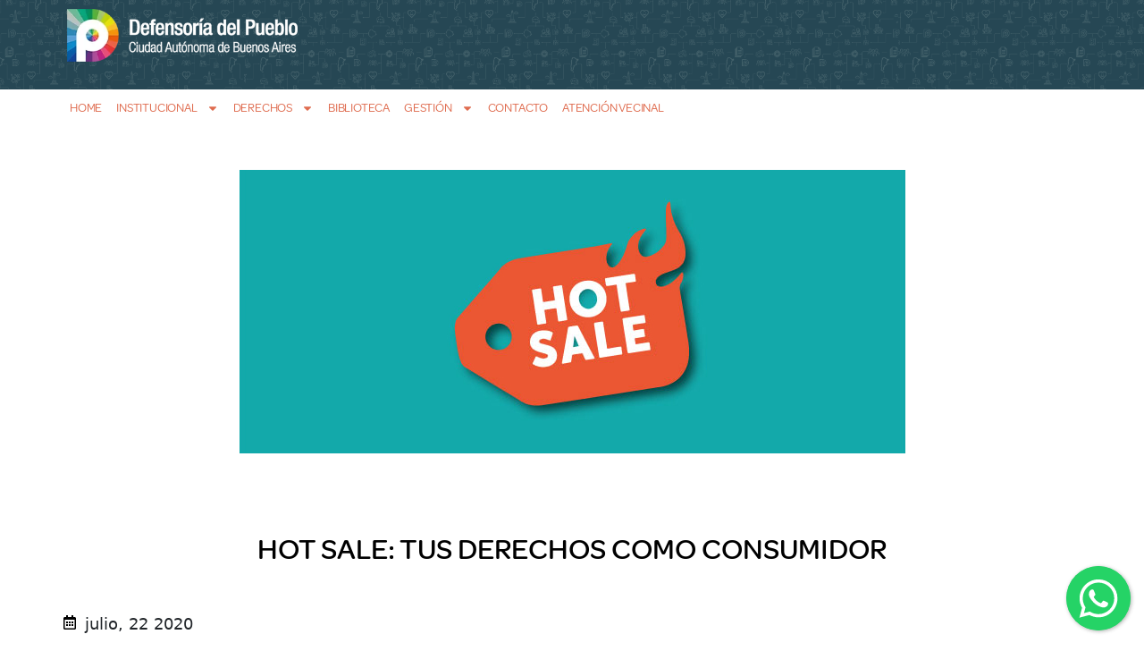

--- FILE ---
content_type: text/css
request_url: https://defensoria.org.ar/wp-content/uploads/elementor/css/post-200568.css?ver=1769314184
body_size: 1461
content:
.elementor-200568 .elementor-element.elementor-element-f4cbb4b{--display:flex;--min-height:100px;--flex-direction:row;--container-widget-width:initial;--container-widget-height:100%;--container-widget-flex-grow:1;--container-widget-align-self:stretch;--flex-wrap-mobile:wrap;--gap:0px 0px;--row-gap:0px;--column-gap:0px;--flex-wrap:wrap;--overlay-opacity:1;--padding-top:0px;--padding-bottom:0px;--padding-left:0px;--padding-right:0px;}.elementor-200568 .elementor-element.elementor-element-f4cbb4b:not(.elementor-motion-effects-element-type-background), .elementor-200568 .elementor-element.elementor-element-f4cbb4b > .elementor-motion-effects-container > .elementor-motion-effects-layer{background-image:url("https://defensoria.org.ar/wp-content/uploads/2024/07/trama1.webp");background-position:center center;background-repeat:repeat;background-size:57% auto;}.elementor-200568 .elementor-element.elementor-element-f4cbb4b::before, .elementor-200568 .elementor-element.elementor-element-f4cbb4b > .elementor-background-video-container::before, .elementor-200568 .elementor-element.elementor-element-f4cbb4b > .e-con-inner > .elementor-background-video-container::before, .elementor-200568 .elementor-element.elementor-element-f4cbb4b > .elementor-background-slideshow::before, .elementor-200568 .elementor-element.elementor-element-f4cbb4b > .e-con-inner > .elementor-background-slideshow::before, .elementor-200568 .elementor-element.elementor-element-f4cbb4b > .elementor-motion-effects-container > .elementor-motion-effects-layer::before{--background-overlay:'';}.elementor-200568 .elementor-element.elementor-element-66b3893{--display:flex;--flex-direction:row;--container-widget-width:calc( ( 1 - var( --container-widget-flex-grow ) ) * 100% );--container-widget-height:100%;--container-widget-flex-grow:1;--container-widget-align-self:stretch;--flex-wrap-mobile:wrap;--align-items:center;}.elementor-200568 .elementor-element.elementor-element-66b3893.e-con{--flex-grow:0;--flex-shrink:0;}.elementor-widget-theme-site-logo .widget-image-caption{color:var( --e-global-color-text );font-family:var( --e-global-typography-text-font-family ), Sans-serif;font-weight:var( --e-global-typography-text-font-weight );}.elementor-200568 .elementor-element.elementor-element-b3db204 > .elementor-widget-container{margin:0px 0px 0px -5px;}.elementor-200568 .elementor-element.elementor-element-b3db204{text-align:left;}.elementor-200568 .elementor-element.elementor-element-b3db204 img{width:79%;}.elementor-200568 .elementor-element.elementor-element-1aa00b9{--display:flex;--flex-direction:row;--container-widget-width:calc( ( 1 - var( --container-widget-flex-grow ) ) * 100% );--container-widget-height:100%;--container-widget-flex-grow:1;--container-widget-align-self:stretch;--flex-wrap-mobile:wrap;--justify-content:flex-end;--align-items:center;}.elementor-200568 .elementor-element.elementor-element-1aa00b9.e-con{--flex-grow:0;--flex-shrink:0;}.elementor-200568 .elementor-element.elementor-element-d5e9947{--display:flex;--min-height:0px;--flex-direction:row;--container-widget-width:initial;--container-widget-height:100%;--container-widget-flex-grow:1;--container-widget-align-self:stretch;--flex-wrap-mobile:wrap;--padding-top:5px;--padding-bottom:5px;--padding-left:5px;--padding-right:5px;}.elementor-widget-nav-menu .elementor-nav-menu .elementor-item{font-family:var( --e-global-typography-primary-font-family ), Sans-serif;font-weight:var( --e-global-typography-primary-font-weight );}.elementor-widget-nav-menu .elementor-nav-menu--main .elementor-item{color:var( --e-global-color-text );fill:var( --e-global-color-text );}.elementor-widget-nav-menu .elementor-nav-menu--main .elementor-item:hover,
					.elementor-widget-nav-menu .elementor-nav-menu--main .elementor-item.elementor-item-active,
					.elementor-widget-nav-menu .elementor-nav-menu--main .elementor-item.highlighted,
					.elementor-widget-nav-menu .elementor-nav-menu--main .elementor-item:focus{color:var( --e-global-color-accent );fill:var( --e-global-color-accent );}.elementor-widget-nav-menu .elementor-nav-menu--main:not(.e--pointer-framed) .elementor-item:before,
					.elementor-widget-nav-menu .elementor-nav-menu--main:not(.e--pointer-framed) .elementor-item:after{background-color:var( --e-global-color-accent );}.elementor-widget-nav-menu .e--pointer-framed .elementor-item:before,
					.elementor-widget-nav-menu .e--pointer-framed .elementor-item:after{border-color:var( --e-global-color-accent );}.elementor-widget-nav-menu{--e-nav-menu-divider-color:var( --e-global-color-text );}.elementor-widget-nav-menu .elementor-nav-menu--dropdown .elementor-item, .elementor-widget-nav-menu .elementor-nav-menu--dropdown  .elementor-sub-item{font-family:var( --e-global-typography-accent-font-family ), Sans-serif;font-weight:var( --e-global-typography-accent-font-weight );}.elementor-200568 .elementor-element.elementor-element-e533d10 > .elementor-widget-container{margin:0px 0px 0px 0px;padding:0px 0px 0px 0px;}.elementor-200568 .elementor-element.elementor-element-e533d10.elementor-element{--align-self:flex-start;}.elementor-200568 .elementor-element.elementor-element-e533d10 .elementor-menu-toggle{margin-right:auto;}.elementor-200568 .elementor-element.elementor-element-e533d10 .elementor-nav-menu .elementor-item{font-family:"Omnes", Sans-serif;font-size:14px;font-weight:600;text-transform:uppercase;line-height:17px;letter-spacing:-0.2px;word-spacing:0px;}.elementor-200568 .elementor-element.elementor-element-e533d10 .elementor-nav-menu--main .elementor-item{color:var( --e-global-color-primary );fill:var( --e-global-color-primary );padding-left:8px;padding-right:8px;padding-top:7px;padding-bottom:7px;}.elementor-200568 .elementor-element.elementor-element-e533d10 .elementor-nav-menu--main .elementor-item:hover,
					.elementor-200568 .elementor-element.elementor-element-e533d10 .elementor-nav-menu--main .elementor-item.elementor-item-active,
					.elementor-200568 .elementor-element.elementor-element-e533d10 .elementor-nav-menu--main .elementor-item.highlighted,
					.elementor-200568 .elementor-element.elementor-element-e533d10 .elementor-nav-menu--main .elementor-item:focus{color:#996A5E;fill:#996A5E;}.elementor-200568 .elementor-element.elementor-element-e533d10 .elementor-nav-menu--main .elementor-item.elementor-item-active{color:var( --e-global-color-601a043 );}.elementor-200568 .elementor-element.elementor-element-e533d10{--e-nav-menu-horizontal-menu-item-margin:calc( 0px / 2 );}.elementor-200568 .elementor-element.elementor-element-e533d10 .elementor-nav-menu--main:not(.elementor-nav-menu--layout-horizontal) .elementor-nav-menu > li:not(:last-child){margin-bottom:0px;}.elementor-200568 .elementor-element.elementor-element-e533d10 .elementor-nav-menu--dropdown a, .elementor-200568 .elementor-element.elementor-element-e533d10 .elementor-menu-toggle{color:#373737;fill:#373737;}.elementor-200568 .elementor-element.elementor-element-e533d10 .elementor-nav-menu--dropdown{background-color:#FFFFFF;}.elementor-200568 .elementor-element.elementor-element-e533d10 .elementor-nav-menu--dropdown a:hover,
					.elementor-200568 .elementor-element.elementor-element-e533d10 .elementor-nav-menu--dropdown a:focus,
					.elementor-200568 .elementor-element.elementor-element-e533d10 .elementor-nav-menu--dropdown a.elementor-item-active,
					.elementor-200568 .elementor-element.elementor-element-e533d10 .elementor-nav-menu--dropdown a.highlighted,
					.elementor-200568 .elementor-element.elementor-element-e533d10 .elementor-menu-toggle:hover,
					.elementor-200568 .elementor-element.elementor-element-e533d10 .elementor-menu-toggle:focus{color:#F4F4F4;}.elementor-200568 .elementor-element.elementor-element-e533d10 .elementor-nav-menu--dropdown .elementor-item, .elementor-200568 .elementor-element.elementor-element-e533d10 .elementor-nav-menu--dropdown  .elementor-sub-item{font-family:"Roboto", Sans-serif;font-weight:500;text-transform:uppercase;}.elementor-200568 .elementor-element.elementor-element-e533d10 .elementor-nav-menu--main .elementor-nav-menu--dropdown, .elementor-200568 .elementor-element.elementor-element-e533d10 .elementor-nav-menu__container.elementor-nav-menu--dropdown{box-shadow:0px 0px 10px 0px rgba(0,0,0,0.5);}.elementor-200568 .elementor-element.elementor-element-e533d10 .elementor-nav-menu--dropdown a{padding-left:20px;padding-right:20px;}.elementor-200568 .elementor-element.elementor-element-e533d10 div.elementor-menu-toggle{color:#DDFF66BB;}.elementor-200568 .elementor-element.elementor-element-e533d10 div.elementor-menu-toggle svg{fill:#DDFF66BB;}.elementor-200568 .elementor-element.elementor-element-0ebe86b{--display:flex;--min-height:0px;--flex-direction:row;--container-widget-width:initial;--container-widget-height:100%;--container-widget-flex-grow:1;--container-widget-align-self:stretch;--flex-wrap-mobile:wrap;--padding-top:5px;--padding-bottom:5px;--padding-left:5px;--padding-right:5px;}.elementor-200568 .elementor-element.elementor-element-2dc8adf > .elementor-widget-container{margin:0px 0px 0px 0px;padding:0px 0px 0px 0px;}.elementor-200568 .elementor-element.elementor-element-2dc8adf.elementor-element{--align-self:flex-start;}.elementor-200568 .elementor-element.elementor-element-2dc8adf .elementor-menu-toggle{margin-right:auto;}.elementor-200568 .elementor-element.elementor-element-2dc8adf .elementor-nav-menu .elementor-item{font-family:"Roboto", Sans-serif;font-size:12px;font-weight:700;text-transform:uppercase;line-height:17px;letter-spacing:1px;word-spacing:0px;}.elementor-200568 .elementor-element.elementor-element-2dc8adf .elementor-nav-menu--main .elementor-item{color:var( --e-global-color-primary );fill:var( --e-global-color-primary );padding-left:1px;padding-right:1px;padding-top:7px;padding-bottom:7px;}.elementor-200568 .elementor-element.elementor-element-2dc8adf .elementor-nav-menu--main .elementor-item:hover,
					.elementor-200568 .elementor-element.elementor-element-2dc8adf .elementor-nav-menu--main .elementor-item.elementor-item-active,
					.elementor-200568 .elementor-element.elementor-element-2dc8adf .elementor-nav-menu--main .elementor-item.highlighted,
					.elementor-200568 .elementor-element.elementor-element-2dc8adf .elementor-nav-menu--main .elementor-item:focus{color:#996A5E;fill:#996A5E;}.elementor-200568 .elementor-element.elementor-element-2dc8adf .elementor-nav-menu--main .elementor-item.elementor-item-active{color:var( --e-global-color-601a043 );}.elementor-200568 .elementor-element.elementor-element-2dc8adf{--e-nav-menu-horizontal-menu-item-margin:calc( 20px / 2 );}.elementor-200568 .elementor-element.elementor-element-2dc8adf .elementor-nav-menu--main:not(.elementor-nav-menu--layout-horizontal) .elementor-nav-menu > li:not(:last-child){margin-bottom:20px;}.elementor-200568 .elementor-element.elementor-element-2dc8adf .elementor-nav-menu--dropdown a, .elementor-200568 .elementor-element.elementor-element-2dc8adf .elementor-menu-toggle{color:#373737;fill:#373737;}.elementor-200568 .elementor-element.elementor-element-2dc8adf .elementor-nav-menu--dropdown{background-color:#FFFFFF;}.elementor-200568 .elementor-element.elementor-element-2dc8adf .elementor-nav-menu--dropdown a:hover,
					.elementor-200568 .elementor-element.elementor-element-2dc8adf .elementor-nav-menu--dropdown a:focus,
					.elementor-200568 .elementor-element.elementor-element-2dc8adf .elementor-nav-menu--dropdown a.elementor-item-active,
					.elementor-200568 .elementor-element.elementor-element-2dc8adf .elementor-nav-menu--dropdown a.highlighted,
					.elementor-200568 .elementor-element.elementor-element-2dc8adf .elementor-menu-toggle:hover,
					.elementor-200568 .elementor-element.elementor-element-2dc8adf .elementor-menu-toggle:focus{color:#F4F4F4;}.elementor-200568 .elementor-element.elementor-element-2dc8adf .elementor-nav-menu--dropdown .elementor-item, .elementor-200568 .elementor-element.elementor-element-2dc8adf .elementor-nav-menu--dropdown  .elementor-sub-item{font-family:"Roboto", Sans-serif;font-weight:500;text-transform:uppercase;}.elementor-200568 .elementor-element.elementor-element-2dc8adf .elementor-nav-menu--main .elementor-nav-menu--dropdown, .elementor-200568 .elementor-element.elementor-element-2dc8adf .elementor-nav-menu__container.elementor-nav-menu--dropdown{box-shadow:0px 0px 10px 0px rgba(0,0,0,0.5);}.elementor-200568 .elementor-element.elementor-element-2dc8adf div.elementor-menu-toggle{color:var( --e-global-color-primary );}.elementor-200568 .elementor-element.elementor-element-2dc8adf div.elementor-menu-toggle svg{fill:var( --e-global-color-primary );}.elementor-200568 .elementor-element.elementor-element-2e92724{--display:flex;--min-height:0px;--flex-direction:row;--container-widget-width:initial;--container-widget-height:100%;--container-widget-flex-grow:1;--container-widget-align-self:stretch;--flex-wrap-mobile:wrap;--padding-top:5px;--padding-bottom:5px;--padding-left:5px;--padding-right:5px;}.elementor-200568 .elementor-element.elementor-element-9179564 > .elementor-widget-container{margin:0px 0px 0px 0px;padding:0px 0px 0px 0px;}.elementor-200568 .elementor-element.elementor-element-9179564.elementor-element{--align-self:flex-start;}body:not(.rtl) .elementor-200568 .elementor-element.elementor-element-9179564{left:0px;}body.rtl .elementor-200568 .elementor-element.elementor-element-9179564{right:0px;}.elementor-200568 .elementor-element.elementor-element-9179564{top:0px;--e-nav-menu-horizontal-menu-item-margin:calc( 20px / 2 );}.elementor-200568 .elementor-element.elementor-element-9179564 .elementor-menu-toggle{margin-right:auto;}.elementor-200568 .elementor-element.elementor-element-9179564 .elementor-nav-menu .elementor-item{font-family:"Roboto", Sans-serif;font-size:12px;font-weight:700;text-transform:uppercase;line-height:17px;letter-spacing:1px;word-spacing:0px;}.elementor-200568 .elementor-element.elementor-element-9179564 .elementor-nav-menu--main .elementor-item{color:var( --e-global-color-primary );fill:var( --e-global-color-primary );padding-left:1px;padding-right:1px;padding-top:7px;padding-bottom:7px;}.elementor-200568 .elementor-element.elementor-element-9179564 .elementor-nav-menu--main .elementor-item:hover,
					.elementor-200568 .elementor-element.elementor-element-9179564 .elementor-nav-menu--main .elementor-item.elementor-item-active,
					.elementor-200568 .elementor-element.elementor-element-9179564 .elementor-nav-menu--main .elementor-item.highlighted,
					.elementor-200568 .elementor-element.elementor-element-9179564 .elementor-nav-menu--main .elementor-item:focus{color:#996A5E;fill:#996A5E;}.elementor-200568 .elementor-element.elementor-element-9179564 .elementor-nav-menu--main .elementor-item.elementor-item-active{color:var( --e-global-color-601a043 );}.elementor-200568 .elementor-element.elementor-element-9179564 .elementor-nav-menu--main:not(.elementor-nav-menu--layout-horizontal) .elementor-nav-menu > li:not(:last-child){margin-bottom:20px;}.elementor-200568 .elementor-element.elementor-element-9179564 .elementor-nav-menu--dropdown a, .elementor-200568 .elementor-element.elementor-element-9179564 .elementor-menu-toggle{color:#373737;fill:#373737;}.elementor-200568 .elementor-element.elementor-element-9179564 .elementor-nav-menu--dropdown{background-color:#FFFFFF;}.elementor-200568 .elementor-element.elementor-element-9179564 .elementor-nav-menu--dropdown a:hover,
					.elementor-200568 .elementor-element.elementor-element-9179564 .elementor-nav-menu--dropdown a:focus,
					.elementor-200568 .elementor-element.elementor-element-9179564 .elementor-nav-menu--dropdown a.elementor-item-active,
					.elementor-200568 .elementor-element.elementor-element-9179564 .elementor-nav-menu--dropdown a.highlighted,
					.elementor-200568 .elementor-element.elementor-element-9179564 .elementor-menu-toggle:hover,
					.elementor-200568 .elementor-element.elementor-element-9179564 .elementor-menu-toggle:focus{color:#F4F4F4;}.elementor-200568 .elementor-element.elementor-element-9179564 .elementor-nav-menu--dropdown .elementor-item, .elementor-200568 .elementor-element.elementor-element-9179564 .elementor-nav-menu--dropdown  .elementor-sub-item{font-family:"Roboto", Sans-serif;font-weight:500;text-transform:uppercase;}.elementor-200568 .elementor-element.elementor-element-9179564 .elementor-nav-menu--main .elementor-nav-menu--dropdown, .elementor-200568 .elementor-element.elementor-element-9179564 .elementor-nav-menu__container.elementor-nav-menu--dropdown{box-shadow:0px 0px 10px 0px rgba(0,0,0,0.5);}.elementor-200568 .elementor-element.elementor-element-9179564 div.elementor-menu-toggle{color:var( --e-global-color-primary );}.elementor-200568 .elementor-element.elementor-element-9179564 div.elementor-menu-toggle svg{fill:var( --e-global-color-primary );}@media(max-width:1024px){.elementor-200568 .elementor-element.elementor-element-66b3893{--padding-top:0px;--padding-bottom:0px;--padding-left:40px;--padding-right:0px;}.elementor-200568 .elementor-element.elementor-element-1aa00b9{--padding-top:0px;--padding-bottom:0px;--padding-left:0px;--padding-right:40px;}.elementor-200568 .elementor-element.elementor-element-d5e9947{--padding-top:5px;--padding-bottom:5px;--padding-left:19px;--padding-right:5px;}.elementor-200568 .elementor-element.elementor-element-0ebe86b{--min-height:30px;--justify-content:space-around;--padding-top:0px;--padding-bottom:0px;--padding-left:0px;--padding-right:0px;}.elementor-200568 .elementor-element.elementor-element-2dc8adf .elementor-nav-menu .elementor-item{font-size:10px;}.elementor-200568 .elementor-element.elementor-element-2dc8adf{--e-nav-menu-horizontal-menu-item-margin:calc( 11px / 2 );}.elementor-200568 .elementor-element.elementor-element-2dc8adf .elementor-nav-menu--main:not(.elementor-nav-menu--layout-horizontal) .elementor-nav-menu > li:not(:last-child){margin-bottom:11px;}.elementor-200568 .elementor-element.elementor-element-2e92724{--min-height:37px;--flex-direction:row;--container-widget-width:initial;--container-widget-height:100%;--container-widget-flex-grow:1;--container-widget-align-self:stretch;--flex-wrap-mobile:wrap;--justify-content:space-around;--padding-top:5px;--padding-bottom:5px;--padding-left:19px;--padding-right:5px;}.elementor-200568 .elementor-element.elementor-element-9179564 .elementor-nav-menu .elementor-item{font-size:11px;}.elementor-200568 .elementor-element.elementor-element-9179564 .elementor-nav-menu--main .elementor-item{padding-left:0px;padding-right:0px;}.elementor-200568 .elementor-element.elementor-element-9179564{--e-nav-menu-horizontal-menu-item-margin:calc( 15px / 2 );}.elementor-200568 .elementor-element.elementor-element-9179564 .elementor-nav-menu--main:not(.elementor-nav-menu--layout-horizontal) .elementor-nav-menu > li:not(:last-child){margin-bottom:15px;}}@media(min-width:768px){.elementor-200568 .elementor-element.elementor-element-66b3893{--width:30%;}.elementor-200568 .elementor-element.elementor-element-1aa00b9{--width:70%;}}@media(max-width:1024px) and (min-width:768px){.elementor-200568 .elementor-element.elementor-element-66b3893{--width:40%;}.elementor-200568 .elementor-element.elementor-element-1aa00b9{--width:60%;}}@media(max-width:767px){.elementor-200568 .elementor-element.elementor-element-f4cbb4b{--gap:31px 31px;--row-gap:31px;--column-gap:31px;--padding-top:20px;--padding-bottom:20px;--padding-left:0px;--padding-right:0px;}.elementor-200568 .elementor-element.elementor-element-f4cbb4b:not(.elementor-motion-effects-element-type-background), .elementor-200568 .elementor-element.elementor-element-f4cbb4b > .elementor-motion-effects-container > .elementor-motion-effects-layer{background-size:1000px auto;}.elementor-200568 .elementor-element.elementor-element-66b3893{--flex-direction:row;--container-widget-width:initial;--container-widget-height:100%;--container-widget-flex-grow:1;--container-widget-align-self:stretch;--flex-wrap-mobile:wrap;--padding-top:0px;--padding-bottom:0px;--padding-left:0px;--padding-right:0px;}.elementor-200568 .elementor-element.elementor-element-b3db204 > .elementor-widget-container{margin:0px 0px 0px 0px;}.elementor-200568 .elementor-element.elementor-element-b3db204{text-align:center;}.elementor-200568 .elementor-element.elementor-element-b3db204 img{width:72%;}.elementor-200568 .elementor-element.elementor-element-1aa00b9{--justify-content:space-around;--padding-top:0px;--padding-bottom:0px;--padding-left:0px;--padding-right:0px;}.elementor-200568 .elementor-element.elementor-element-d5e9947{--min-height:45px;--z-index:100;}.elementor-200568 .elementor-element.elementor-element-e533d10.elementor-element{--align-self:stretch;}.elementor-200568 .elementor-element.elementor-element-e533d10 .elementor-nav-menu--main .elementor-item{padding-left:0px;padding-right:0px;padding-top:10px;padding-bottom:10px;}.elementor-200568 .elementor-element.elementor-element-e533d10 .elementor-nav-menu--dropdown a{padding-left:22px;padding-right:22px;}.elementor-200568 .elementor-element.elementor-element-e533d10 .elementor-nav-menu--main > .elementor-nav-menu > li > .elementor-nav-menu--dropdown, .elementor-200568 .elementor-element.elementor-element-e533d10 .elementor-nav-menu__container.elementor-nav-menu--dropdown{margin-top:0px !important;}.elementor-200568 .elementor-element.elementor-element-e533d10{--nav-menu-icon-size:27px;}.elementor-200568 .elementor-element.elementor-element-0ebe86b{--min-height:45px;--z-index:100;}.elementor-200568 .elementor-element.elementor-element-2dc8adf.elementor-element{--align-self:stretch;}.elementor-200568 .elementor-element.elementor-element-2dc8adf .elementor-nav-menu--main .elementor-item{padding-left:0px;padding-right:0px;padding-top:10px;padding-bottom:10px;}.elementor-200568 .elementor-element.elementor-element-2dc8adf .elementor-nav-menu--dropdown a{padding-left:22px;padding-right:22px;}.elementor-200568 .elementor-element.elementor-element-2dc8adf .elementor-nav-menu--main > .elementor-nav-menu > li > .elementor-nav-menu--dropdown, .elementor-200568 .elementor-element.elementor-element-2dc8adf .elementor-nav-menu__container.elementor-nav-menu--dropdown{margin-top:0px !important;}.elementor-200568 .elementor-element.elementor-element-2dc8adf{--nav-menu-icon-size:27px;}.elementor-200568 .elementor-element.elementor-element-2e92724{--min-height:45px;--z-index:100;}.elementor-200568 .elementor-element.elementor-element-9179564.elementor-element{--align-self:stretch;}body:not(.rtl) .elementor-200568 .elementor-element.elementor-element-9179564{left:17px;}body.rtl .elementor-200568 .elementor-element.elementor-element-9179564{right:17px;}.elementor-200568 .elementor-element.elementor-element-9179564{top:2px;--nav-menu-icon-size:27px;}.elementor-200568 .elementor-element.elementor-element-9179564 .elementor-nav-menu--main .elementor-item{padding-left:0px;padding-right:0px;padding-top:10px;padding-bottom:10px;}.elementor-200568 .elementor-element.elementor-element-9179564 .elementor-nav-menu--dropdown a{padding-left:22px;padding-right:22px;}.elementor-200568 .elementor-element.elementor-element-9179564 .elementor-nav-menu--main > .elementor-nav-menu > li > .elementor-nav-menu--dropdown, .elementor-200568 .elementor-element.elementor-element-9179564 .elementor-nav-menu__container.elementor-nav-menu--dropdown{margin-top:0px !important;}}

--- FILE ---
content_type: image/svg+xml
request_url: https://defensoria.org.ar/wp-content/uploads/2022/08/whatsapp.svg
body_size: 32
content:
<svg id="Capa_1" data-name="Capa 1" xmlns="http://www.w3.org/2000/svg" viewBox="0 0 49.26 48.84"><defs><style>.cls-1{fill:#fff;}</style></defs><title>whatsapp</title><path class="cls-1" d="M49.11,21.86A23.36,23.36,0,0,0,43.31,8.6C36.77,1.34,28.62-1.4,19.1.67A24.26,24.26,0,0,0,0,23.41,23.74,23.74,0,0,0,4.34,38.26a1.1,1.1,0,0,1,.15,1.12c-.9,2.6-1.78,5.21-2.66,7.82-.05.16-.26.34-.08.49s.34,0,.51-.08C5,46.74,7.79,45.87,10.55,45a1,1,0,0,1,1,.1,24.22,24.22,0,0,0,13,3.75A24.8,24.8,0,0,0,36.17,46,24.5,24.5,0,0,0,49.11,21.86m-13,14.77a7.6,7.6,0,0,1-5.29.58A26.57,26.57,0,0,1,14.74,26a18.6,18.6,0,0,1-2.82-5.17A7.73,7.73,0,0,1,13.54,13a2.91,2.91,0,0,1,2.82-1.18c.3,0,.51,0,.73,0a1.17,1.17,0,0,1,1.3.77q1.23,2.82,2.4,5.66c.3.73-.15,1.32-.56,1.86a17.83,17.83,0,0,1-1.31,1.55A1,1,0,0,0,18.77,23a18.71,18.71,0,0,0,9.52,8.15,1.08,1.08,0,0,0,1.35-.36c.67-.83,1.35-1.65,2-2.48.51-.64.75-.76,1.49-.46,2,.79,3.85,1.73,5.73,2.69.51.27.49.74.48,1.21a5.23,5.23,0,0,1-3.25,4.94"/></svg>